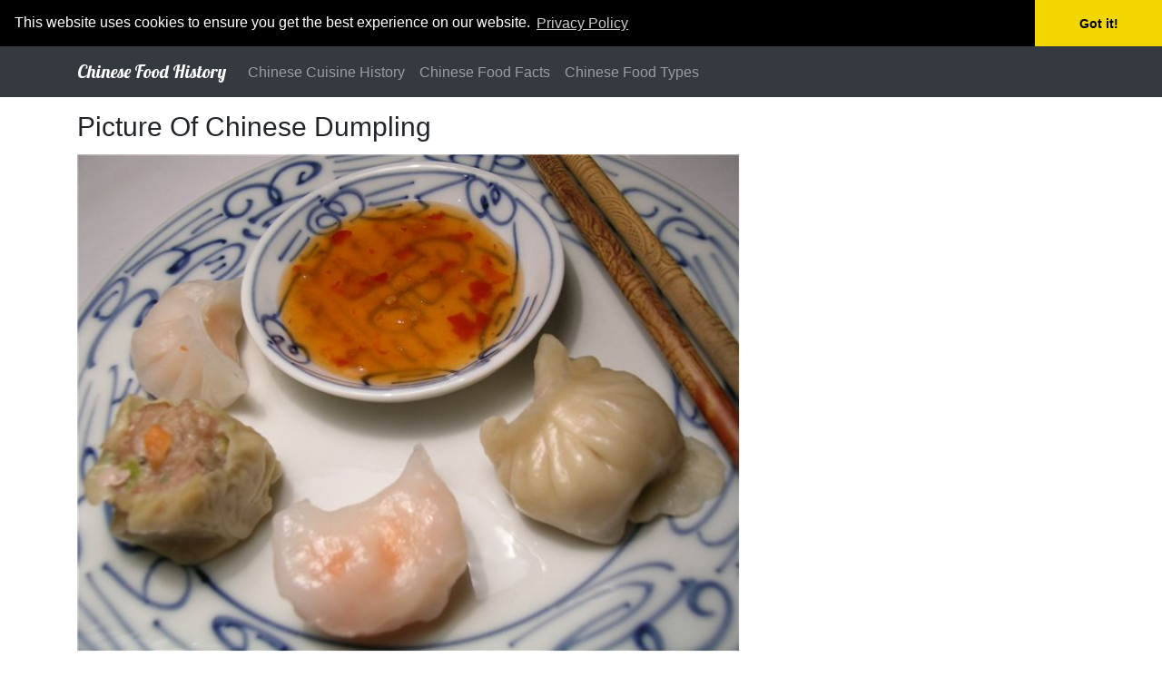

--- FILE ---
content_type: text/html; charset=utf-8
request_url: http://www.chinesefoodhistory.com/picture/picture-of-chinese-dumpling/
body_size: 2210
content:
<!doctype html>
<html lang="en">
<head>

    <title>Picture Of Chinese Dumpling</title>


        <!-- Global site tag (gtag.js) - Google Analytics -->
        <script async src="https://www.googletagmanager.com/gtag/js?id=UA-52187754-23"></script>
        <script>
        window.dataLayer = window.dataLayer || [];
        function gtag() { dataLayer.push(arguments); }
        gtag('js', new Date());

        gtag('config', 'UA-52187754-23');
        </script>

    <meta charset="utf-8">
    <meta name="viewport" content="width=device-width, initial-scale=1, shrink-to-fit=no">

    <link rel="stylesheet" href="https://stackpath.bootstrapcdn.com/bootstrap/4.4.1/css/bootstrap.min.css" integrity="sha384-Vkoo8x4CGsO3+Hhxv8T/Q5PaXtkKtu6ug5TOeNV6gBiFeWPGFN9MuhOf23Q9Ifjh" crossorigin="anonymous">
    <link rel="stylesheet" href="/CSS/bootstrap-custom.css">

    <link href="https://fonts.googleapis.com/css?family=Lobster" rel="stylesheet">

    
    <link rel="icon" type="image/png" href="/favicon.ico">


    

</head>
<body>

    

    
    <nav class="navbar navbar-expand-lg navbar-dark bg-dark">
    <div class="container">
        <a class="navbar-brand" href="/">Chinese Food History</a>
        <button class="navbar-toggler" type="button" data-toggle="collapse" data-target="#navbarNav" aria-controls="navbarNav" aria-expanded="false" aria-label="Toggle navigation">
            <span class="navbar-toggler-icon"></span>
        </button>
        <div class="collapse navbar-collapse" id="navbarNav">
            <ul class="navbar-nav">
                        <li class="nav-item"><a class="nav-link" href="/chinese-cuisine-history/">Chinese Cuisine History</a></li>
                        <li class="nav-item"><a class="nav-link" href="/chinese-food-facts/">Chinese Food Facts</a></li>
                        <li class="nav-item"><a class="nav-link" href="/chinese-food-types/">Chinese Food Types</a></li>
            </ul>
        </div>
    </div>
</nav>

    

    

<div class="container">
    <div class="row">
        <div class="col-lg-8 col-md-12 col-sm-12 col-12">
            <h1 class="margintop10">Picture Of Chinese Dumpling</h1>

            <img src="/images/chinesefoodhistory/picture-of-chinese-dumpling.jpg" alt="Picture Of Chinese Dumpling" class="img-fluid marginbottom10 width100Percent">

            

                <ul>

                        <li><strong>Author:</strong> FreeImages.com/Nathalie Dulex</li>


                </ul>
        </div>
        <div class="col-lg-4 col-md-3 col-sm-3 margintop10">
        </div>
    </div>
</div>







    
    
    <footer class="text-muted margintop10">
        <div class="container">
            <p>
                © 2026 - Chinese Food History | <a href="/page/privacy-policy/">Privacy Policy</a> | <a href="/page/contact/">Contact</a>
            </p>
        </div>
        <div class="container">
            <p class="footer-message"></p>
        </div>
    </footer>


    

    

    

    <link rel="stylesheet" type="text/css" href="//cdnjs.cloudflare.com/ajax/libs/cookieconsent2/3.0.3/cookieconsent.min.css" />
    <script src="//cdnjs.cloudflare.com/ajax/libs/cookieconsent2/3.0.3/cookieconsent.min.js"></script>
    <script>
        window.addEventListener("load", function () {
            window.cookieconsent.initialise({
                "palette": {
                    "popup": {
                        "background": "#000"
                    },
                    "button": {
                        "background": "#f1d600"
                    }
                },
                "theme": "edgeless",
                "position": "top",
                "static": true,
                "content": {
                    "href": "/page/privacy-policy/",
                    "link": "Privacy Policy"
                }
            })
        });
    </script>

    <script src="//s7.addthis.com/js/300/addthis_widget.js#pubid=ra-5880d9a57b5d36b2" async="async"></script>

    <!-- Optional JavaScript -->
    <!-- jQuery first, then Popper.js, then Bootstrap JS -->
    <script src="https://code.jquery.com/jquery-3.4.1.slim.min.js" integrity="sha384-J6qa4849blE2+poT4WnyKhv5vZF5SrPo0iEjwBvKU7imGFAV0wwj1yYfoRSJoZ+n" crossorigin="anonymous"></script>
    <script src="https://cdn.jsdelivr.net/npm/popper.js@1.16.0/dist/umd/popper.min.js" integrity="sha384-Q6E9RHvbIyZFJoft+2mJbHaEWldlvI9IOYy5n3zV9zzTtmI3UksdQRVvoxMfooAo" crossorigin="anonymous"></script>
<script src="https://stackpath.bootstrapcdn.com/bootstrap/4.4.1/js/bootstrap.min.js" integrity="sha384-wfSDF2E50Y2D1uUdj0O3uMBJnjuUD4Ih7YwaYd1iqfktj0Uod8GCExl3Og8ifwB6" crossorigin="anonymous"></script>
</body>
</html>